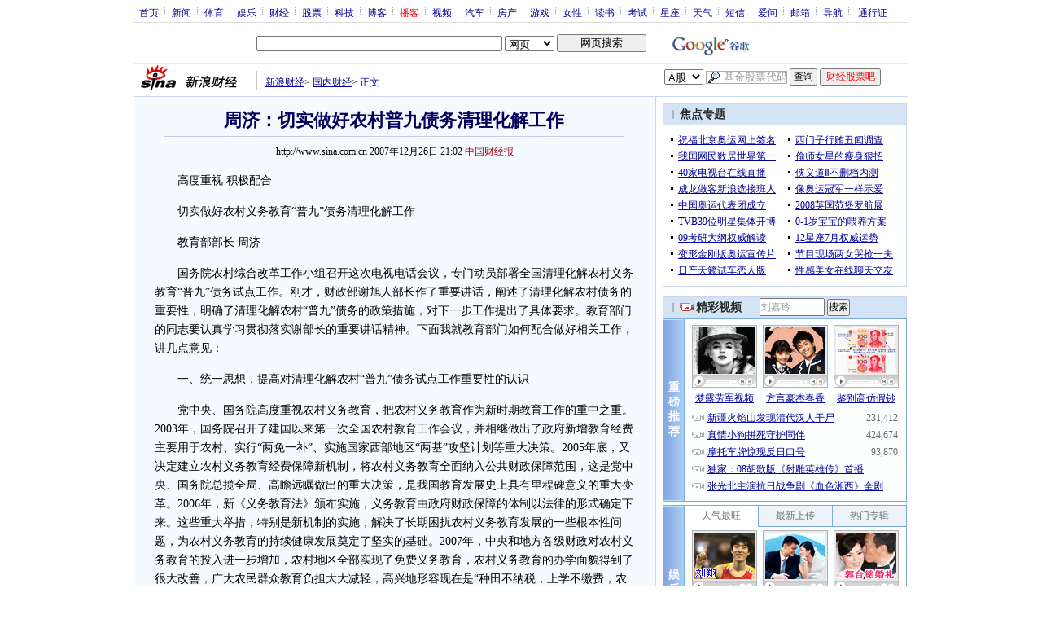

--- FILE ---
content_type: text/html; charset=utf-8
request_url: https://www.google.com/recaptcha/api2/aframe
body_size: 267
content:
<!DOCTYPE HTML><html><head><meta http-equiv="content-type" content="text/html; charset=UTF-8"></head><body><script nonce="kUaTisRfS7xc6gsHNKx6zA">/** Anti-fraud and anti-abuse applications only. See google.com/recaptcha */ try{var clients={'sodar':'https://pagead2.googlesyndication.com/pagead/sodar?'};window.addEventListener("message",function(a){try{if(a.source===window.parent){var b=JSON.parse(a.data);var c=clients[b['id']];if(c){var d=document.createElement('img');d.src=c+b['params']+'&rc='+(localStorage.getItem("rc::a")?sessionStorage.getItem("rc::b"):"");window.document.body.appendChild(d);sessionStorage.setItem("rc::e",parseInt(sessionStorage.getItem("rc::e")||0)+1);localStorage.setItem("rc::h",'1768892041095');}}}catch(b){}});window.parent.postMessage("_grecaptcha_ready", "*");}catch(b){}</script></body></html>

--- FILE ---
content_type: application/javascript; charset=utf-8
request_url: https://interface.sina.cn/general_utility_api.d.json?mod=non_standard_pdps_conf&from=pc&pdps=PDPS000000028572&callback=_sinaads_cbs_by5bjz
body_size: 239
content:
_sinaads_cbs_by5bjz({"result":{"status":{"code":0,"msg":"ok","from_cache":false,"timer":null,"time":1768892036.7585},"data":{"pdps_conf":[]}}})